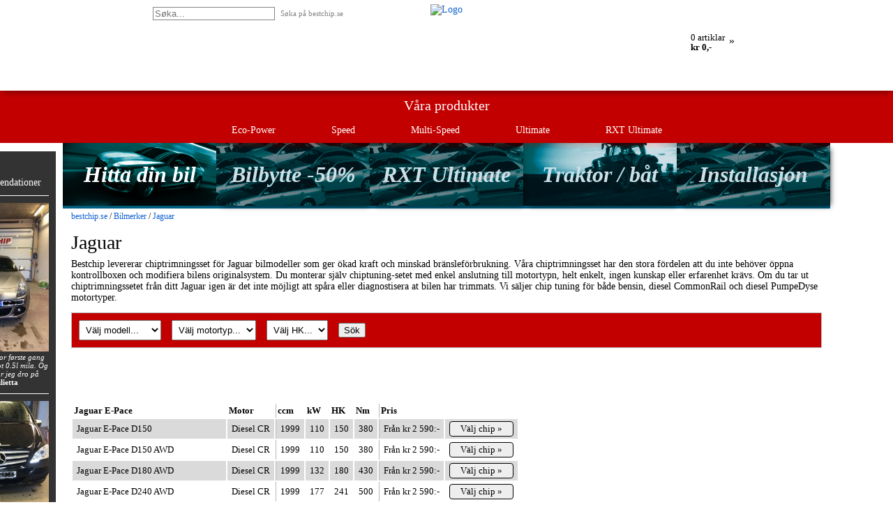

--- FILE ---
content_type: text/html; charset=utf-8
request_url: https://www.bestchip.se/bilar/jaguar
body_size: 9746
content:
<!DOCTYPE HTML>
<html>
<head>
	<META http-equiv="X-UA-Compatible" content="IE=9"/>
	<META http-equiv="Content-Type" content="text/html; charset=utf-8"/>	<meta name="viewport" content="width=device-width, initial-scale=1, maximum-scale=1, minimum-scale=1"/>
	<meta name="generator" content="Makeweb 4.1, www.dots.no"/>
<script type="text/javascript">var WWW_REL_PATH="/";var WWW_CUSTOMERSPECIFIC_PATH="/web/customer_specific/275/";</script>
	<link rel="stylesheet" type="text/css" href="/web/generate/layout.css">
	<link rel="stylesheet" type="text/css" href="https://www.bestchip.se/web/graphics/designs/01392/stylesheet.css?1761745258">
<script type="text/javascript" src="/web/javascript/jquery-3.min.js"></script>
<script type="text/javascript" src="/web/javascript/jquery-3.mw.js?1761745258"></script>
<link rel="image_src" href="https://www.bestchip.se/web/graphics/designs/01392/files/logo.png">
<script async type="text/javascript" src="/web/customer_specific/275/scripts.js?1"></script>
<!-- Google Tag Manager -->
<script>(function(w,d,s,l,i){w[l]=w[l]||[];w[l].push({'gtm.start':
new Date().getTime(),event:'gtm.js'});var f=d.getElementsByTagName(s)[0],
j=d.createElement(s),dl=l!='dataLayer'?'&l='+l:'';j.async=true;j.src=
'https://www.googletagmanager.com/gtm.js?id='+i+dl;f.parentNode.insertBefore(j,f);
})(window,document,'script','dataLayer','GTM-NVHB3N7');</script>
<!-- End Google Tag Manager -->
<!-- Facebook Pixel Code -->
<script>
  !function(f,b,e,v,n,t,s)
  {if(f.fbq)return;n=f.fbq=function(){n.callMethod?
  n.callMethod.apply(n,arguments):n.queue.push(arguments)};
  if(!f._fbq)f._fbq=n;n.push=n;n.loaded=!0;n.version='2.0';
  n.queue=[];t=b.createElement(e);t.async=!0;
  t.src=v;s=b.getElementsByTagName(e)[0];
  s.parentNode.insertBefore(t,s)}(window, document,'script',
  'https://connect.facebook.net/en_US/fbevents.js');
  fbq('init', '3319401498188897');
  fbq('track', 'PageView');
</script>

<!-- End Facebook Pixel Code -->
	<title>Jaguar - Bestchip - BÄST på både PRIS og HK?</title>
	<META NAME="description" content="Sveriges bästa Chiptuning för Jaguar. Alltid i lager!">
</head><body class="menu_26 parent_11" style="text-align: center;"><!-- Google Tag Manager (noscript) -->
<noscript><iframe src="https://www.googletagmanager.com/ns.html?id=GTM-NVHB3N7"
height="0" width="0" style="display:none;visibility:hidden"></iframe></noscript>
<!-- End Google Tag Manager (noscript) --><noscript><img height="1" width="1" alt="" style="display:none"
  src="https://www.facebook.com/tr?id=3319401498188897&ev=PageView&noscript=1"
/></noscript><!-- Load Facebook SDK for JavaScript -->
      <div id="fb-root"></div>
      <script>
        window.fbAsyncInit = function() {
          FB.init({
            xfbml            : true,
            version          : 'v9.0'
          });
        };

setTimeout(function() {
        (function(d, s, id) {
        var js, fjs = d.getElementsByTagName(s)[0];
        if (d.getElementById(id)) return;
        js = d.createElement(s); js.id = id;
        js.src = 'https://connect.facebook.net/en_US/sdk/xfbml.customerchat.js';
        fjs.parentNode.insertBefore(js, fjs);
      }(document, 'script', 'facebook-jssdk'));
}, 5000);
</script>

      <!-- Your Chat Plugin code -->
      <div class="fb-customerchat"
        attribution=setup_tool
        page_id="105132667611879"
logged_in_greeting="Hej! Vad kan vi hjälpa till med? Kom ihåg att ange regnr eller beställingsnr!"
logged_out_greeting="Hej! Vad kan vi hjälpa till med? Kom ihåg att ange regnr eller beställingsnr!"
greeting_dialog_display="show"
greeting_dialog_delay="30"
>
      </div>
<div ><div class="topoverlay"><div class="toplogo"><div class="promobuttons"><div class="promobutton"><a class="button" href="/bilbytte-rabatt">Få 50% rabatt till din nästa bil</a></div>
<div class="promobutton"><a class="button" href="/bilbytte-rabatt">Har du redan en chip?</a></div></div><div class="inlinebox searcharea" style="text-align:left;"><form name="searchForm" method="get" action="/index.php">
<input type=hidden name="search" value="1">
<input type=hidden name="menuid" value="-1">
<table class="search">
<tr>
	<td class="text">
		<input type=text name="SearchText" value="" placeholder="Søka...">
	</td><td class="submit">
		<button type="submit">Søka på bestchip.se</button>
	</td>
</tr>
</table>
</form></div><div class="inlinebox logoarea"><a href="/"><img src="/web/graphics/resize/x120/designs/01392/files/logo2015.png" alt="Logo" width="221" height="120"></a></div><div class="inlinebox topmenuarea"><div class="menu horz"><div class="menu_level2"><a href="/my-order">Min beställning</a></div><div class="menu_level2"><a href="/retur">Retur</a></div><div class="menu_level2"><a href="/kontakta-oss">Kontakta oss</a></div><div class="menu_level2"><a href="/villkor">Villkor</a></div></div><br><br>
	<form method="post" action="/handlekurv?checkout=1&noarticles=1&lastWebShopURL=%2Fbilar%2Fjaguar">
		<button class="container" type="submit">
			<div class="shopping_cart">
				<div class="itemsprice">
				<div class="items"><div class="items_amount">0</div> artiklar</div>
				<div class="price" style="margin-top: -2px;"><div class="price_amount">kr 0,-</div></div>
				</div><div class="arrow">&raquo;</div>
			</div>
		</button>
	</form>
</div></div><div class="topmenu" style="text-align:center;"><div class="menu_wrap"><div class="menu_trigger">Våra produkter</div><div class="menu horz"><div class="menu_level1"><a href="/produkter/eco" class="popuplink">Eco-Power</a></div><div class="menu_level1"><a href="/produkter/speed" class="popuplink">Speed</a></div><div class="menu_level1"><a href="/produkter/multi-speed" class="popuplink">Multi-Speed</a></div><div class="menu_level1"><a href="/?menuid=305" class="popuplink">Ultimate</a></div><div class="menu_level1"><a href="/produkter/rxt-ultimate" class="popuplink">RXT Ultimate</a></div></div></div></div></div><div style="text-align:center;"><div class="mainwrap"><!--<div class="rightbanner"><img src="/web/graphics/resize/250x/designs/01392/files/julerabatt.png" alt=""></div>--><div class="leftbar"><div class="fb-share-button" data-href="http://www.bestchip.se/bilar/jaguar" data-type="button"></div>
<br><br>Kundrekommendationer<div class="article"><img src="/images.php/160x/683/1+%282%29.jpg" alt="1 (2).jpg"><br><span class="article_ingress_list">&rdquo;Kjempefornøyd.&nbsp;For første gang at jeg kjørte ned mot 0.5l mila. Og bilen mista festet når jeg dro på fra 1.gir&ldquo;</span><H2 class="article_head_list" style="display: inline-block;"> &ndash; Alfa Gulietta</H2></div><div class="article"><img src="/images.php/160x/673/1.jpg" alt="1.jpg"><br><span class="article_ingress_list">&rdquo;Kom hem med 265 Hk, Kom med 224, Sparar ôver 10% drivmedel!.&ldquo;</span><H2 class="article_head_list" style="display: inline-block;"> &ndash; Mercedes Viano</H2></div><div class="article"><img src="/images.php/160x/674/2016-04-14+11.31.21.jpg" alt="2016-04-14 11.31.21.jpg"><br><span class="article_ingress_list">&rdquo;Kom med 116 Hk. körde hem med 153 og i tillegg 30% mere NM helt fra kjelleren.&nbsp;&ldquo;</span><H2 class="article_head_list" style="display: inline-block;"> &ndash; Toyota Previa</H2></div><div class="article"><img src="/images.php/160x/545/2015-11-04+08.20.24.jpg" alt="2015-11-04 08.20.24.jpg"><br><span class="article_ingress_list">&rdquo;Hei. Ny pers i lavt forbruk Krs-Oslo,uten en gang å prøve. Ned fra 0,54 til 0,50 pr mil. Langt mere komfortabel kjøring med mindre giring og godt bunndrag. Ikke minst deilig å kjenne at det sparker litt ekstra når man drar på. Takk for bra jobb!&ldquo;</span><H2 class="article_head_list" style="display: inline-block;"> &ndash; Berlingo Hdi</H2></div><div class="article"><img src="/images.php/160x/544/2015-04-21+17.08.48.jpg" alt="2015-04-21 17.08.48.jpg"><br><span class="article_ingress_list">&rdquo;&ldquo;</span><H2 class="article_head_list" style="display: inline-block;"> &ndash; Subaru Impreza</H2></div><div class="article"><img src="/images.php/160x/541/DSC00067.JPG" alt="DSC00067.JPG"><br><span class="article_ingress_list">&rdquo;Bra! Bilen ble som om den er originalkjöpt med en større motor. I tillegg bruker den mindre drivmedel på lugn körning.&nbsp;&ldquo;</span><H2 class="article_head_list" style="display: inline-block;"> &ndash; Mercedes 220 CDi</H2></div><div class="article"><img src="/images.php/160x/531/DSC00007.JPG" alt="DSC00007.JPG"><br><span class="article_ingress_list">&rdquo;Dette funka bra!&ldquo;</span><H2 class="article_head_list" style="display: inline-block;"> &ndash; </H2></div><div class="article"><img src="/images.php/160x/528/b%C3%A5tg.png" alt="b&aring;tg.png"><br><span class="article_ingress_list">&rdquo;Resultater på min båt er økning av toppfart fra 35,5kn til 38,9kn og i marchfart på 32,5kn er dieselforbruk uten chip 60liter/time og med chip 52 l/h&ldquo;</span><H2 class="article_head_list" style="display: inline-block;"> &ndash; Volvo D6 370</H2></div><div class="article"><img src="/images.php/160x/527/P6190095.JPG" alt="P6190095.JPG"><br><span class="article_ingress_list">&rdquo;Kom med en A4, gikk igjen med noe som minnet mer om en S4. Nå blir det lang tur til Tyskland :)&ldquo;</span><H2 class="article_head_list" style="display: inline-block;"> &ndash; Audi A4 2010 143 HK</H2></div><div class="article"><img src="/images.php/160x/497/PA290001.JPG" alt="PA290001.JPG"><br><span class="article_ingress_list">&rdquo;Kjøpte chipen for å spare drivstoff, noe som funket meget bra. Den ekstra effekten var bare et pluss. Mvh Jan.&ldquo;</span><H2 class="article_head_list" style="display: inline-block;"> &ndash; Mercedes Jan</H2></div></div></div><div class="mainarea"><div class="top-section"><div class="brandwrap"><div class="brandmenu"><script type="text/javascript">
function CreateField(typ, nam, val, check, sel) {
	var inp = document.createElement("INPUT");
	inp.type = typ;
	inp.name = nam;
	inp.value = val;
	if (typ == "checkbox") inp.checked = check;
	if (typ == "radio") inp.selected = sel;
	return inp;
}
</script><div class="mainbrand active" style="background-image:url(/images.php/original/540/bil.jpg);"><a href="/bilar" style="z-index: 5;">Hitta din bil</a><form method="get" action="/" name="chooseForm" id="chooseForm" ><select name="menuid"  id="choosecar" onchange="if ($(this).val() == '') return false;$(this).closest('FORM')[0].submit();" onclick="return false;"><option value="" selected>(Velg hitta din bil)</option><option value="69">Abarth</option><option value="267">Acura</option><option value="63">Alfa Romeo</option><option value="55">Alpina</option><option value="302">Aston Mart</option><option value="12">Audi</option><option value="295">BAIC</option><option value="259">Baojun</option><option value="261">Beijing</option><option value="236">Bentley</option><option value="294">Bestune</option><option value="13">BMW</option><option value="258">Borgward</option><option value="220">Buick</option><option value="247">BYD</option><option value="14">Cadillac</option><option value="253">Changan</option><option value="273">Chery</option><option value="15">Chevrolet</option><option value="17">Chrysler</option><option value="16">Citroen</option><option value="292">Cupra</option><option value="18">Dacia</option><option value="293">DFSK</option><option value="19">Dodge</option><option value="284">Dongfeng</option><option value="296">DS Automob</option><option value="291">Ferrari</option><option value="20">Fiat</option><option value="21">Ford</option><option value="260">Geely</option><option value="281">Genesis</option><option value="90">GWM</option><option value="251">Haval</option><option value="91">Hino</option><option value="92">Holden</option><option value="22">Honda</option><option value="288">HongQi</option><option value="266">Huasong</option><option value="23">Hyundai</option><option value="303">Ineos</option><option value="71">Infiniti</option><option value="24">Isuzu</option><option value="25">Iveco</option><option value="26">Jaguar</option><option value="27">Jeep</option><option value="286">JiangLing</option><option value="29">Kia</option><option value="93">KTM</option><option value="287">Lamborghin</option><option value="30">Lancia</option><option value="219">Land Rover</option><option value="249">Landwind</option><option value="233">LDV</option><option value="32">Lexus</option><option value="263">Lincoln</option><option value="257">Luxgen</option><option value="72">Mahindra</option><option value="298">MAN</option><option value="94">Maruti</option><option value="234">Maserati</option><option value="283">Maybach</option><option value="33">Mazda</option><option value="255">McLaren</option><option value="34">Mercedes</option><option value="56">MG</option><option value="35">Mini</option><option value="36">Mitsubishi</option><option value="37">Nissan</option><option value="38">Opel</option><option value="39">Peugeot</option><option value="73">Porsche</option><option value="252">QOROS</option><option value="40">Renault</option><option value="264">Roewe</option><option value="262">RollsRoyce</option><option value="41">Rover</option><option value="43">Seat</option><option value="44">Skoda</option><option value="45">Smart</option><option value="46">SsangYong</option><option value="47">Subaru</option><option value="48">Suzuki</option><option value="42">Saab</option><option value="74">Tata</option><option value="49">Toyota</option><option value="248">Troller</option><option value="256">Trumpchi</option><option value="50">Volkswagen</option><option value="51">Volvo</option><option value="269">Wey</option><option value="272">Zhong Tai</option><option value="282">Zhonghua</option><option value="297">Zotye</option><option value="218">Φ Tillbehör</option></select></form></div><div class="mainbrand" style="background-image:url(/images.php/original/547/bil.jpg);"><a href="/bilbytte-rabatt" style="z-index: 4;">Bilbytte -50%</a></div><div class="mainbrand" style="background-image:url(/images.php/original/547/bil.jpg);"><a href="/produkter/rxt-ultimate" style="z-index: 3;">RXT Ultimate</a></div><div class="mainbrand" style="background-image:url(/images.php/original/537/bil.jpg);"><a href="/traktor" style="z-index: 2;">Traktor / båt</a><form method="get" action="/" name="chooseForm" id="chooseForm" ><select name="menuid"  id="choosecar" onchange="if ($(this).val() == '') return false;$(this).closest('FORM')[0].submit();" onclick="return false;"><option value="" selected>(Velg traktor / båt)</option><option value="---">---- Traktorer ----</option><option value="165">CASE</option><option value="166">Challenger</option><option value="167">Claas</option><option value="168">Deutz</option><option value="169">Fendt</option><option value="170">JCB</option><option value="171">John Deere</option><option value="172">Kubota</option><option value="173">Lamborghini</option><option value="174">Landini</option><option value="175">Lindner</option><option value="216">Massey Ferguson</option><option value="215">Mc Cormick</option><option value="217">New Holland</option><option value="179">Same</option><option value="180">Steyr</option><option value="181">Valtra</option><option value="-">---- Båtar ----</option><option value="214">Hyundai SeasAll</option><option value="160">Mercruiser</option><option value="161">Volvo Penta</option><option value="164">VW Marine</option><option value="299">Yanmar Marine</option></select></form></div><div class="mainbrand" style="background-image:url(/images.php/original/547/bil.jpg);"><a href="/installasjon" style="z-index: 1;">Installasjon</a></div></div><div class="brands_trigger"></div><ul class="brands popup"><li><a href="/bilar/abarth">Abarth</a></li><li><a href="/bilar/acura">Acura</a></li><li><a href="/bilar/alfa-romeo">Alfa Romeo</a></li><li><a href="/bilar/alpina">Alpina</a></li><li><a href="/bilar/aston-mart">Aston Mart</a></li><li><a href="/bilar/audi">Audi</a></li><li><a href="/bilar/baic">BAIC</a></li><li><a href="/bilar/baojun">Baojun</a></li><li><a href="/bilar/beijing">Beijing</a></li><li><a href="/bilar/bentley">Bentley</a></li><li><a href="/bilar/bestune">Bestune</a></li><li><a href="/bilar/bmw">BMW</a></li><li><a href="/bilar/borgward">Borgward</a></li><li><a href="/bilar/buick">Buick</a></li><li><a href="/bilar/byd">BYD</a></li><li><a href="/bilar/cadillac">Cadillac</a></li><li><a href="/bilar/changan">Changan</a></li><li><a href="/bilar/chery">Chery</a></li><li><a href="/bilar/chevrolet">Chevrolet</a></li><li><a href="/bilar/chrysler">Chrysler</a></li><li><a href="/bilar/citroen">Citroen</a></li><li><a href="/bilar/cupra">Cupra</a></li><li><a href="/bilar/dacia">Dacia</a></li><li><a href="/bilar/dfsk">DFSK</a></li><li><a href="/bilar/dodge">Dodge</a></li><li><a href="/bilar/dongfeng">Dongfeng</a></li><li><a href="/bilar/ds-automob">DS Automob</a></li><li><a href="/bilar/ferrari">Ferrari</a></li><li><a href="/bilar/fiat">Fiat</a></li><li><a href="/bilar/ford">Ford</a></li><li><a href="/bilar/geely">Geely</a></li><li><a href="/bilar/genesis">Genesis</a></li><li><a href="/bilar/gwm">GWM</a></li><li><a href="/bilar/haval">Haval</a></li><li><a href="/bilar/hino">Hino</a></li><li><a href="/bilar/holden">Holden</a></li><li><a href="/bilar/honda">Honda</a></li><li><a href="/bilar/hongqi">HongQi</a></li><li><a href="/bilar/huasong">Huasong</a></li><li><a href="/bilar/hyundai">Hyundai</a></li><li><a href="/bilar/ineos">Ineos</a></li><li><a href="/bilar/infiniti">Infiniti</a></li><li><a href="/bilar/isuzu">Isuzu</a></li><li><a href="/bilar/iveco">Iveco</a></li><li><a href="/bilar/jaguar">Jaguar</a></li><li><a href="/bilar/jeep">Jeep</a></li><li><a href="/bilar/jiangling">JiangLing</a></li><li><a href="/bilar/kia">Kia</a></li><li><a href="/bilar/ktm">KTM</a></li><li><a href="/bilar/lamborghin">Lamborghin</a></li><li><a href="/bilar/lancia">Lancia</a></li><li><a href="/bilar/land-rover">Land Rover</a></li><li><a href="/bilar/landwind">Landwind</a></li><li><a href="/bilar/ldv">LDV</a></li><li><a href="/bilar/lexus">Lexus</a></li><li><a href="/bilar/lincoln">Lincoln</a></li><li><a href="/bilar/luxgen">Luxgen</a></li><li><a href="/bilar/mahindra">Mahindra</a></li><li><a href="/bilar/man">MAN</a></li><li><a href="/bilar/maruti">Maruti</a></li><li><a href="/bilar/maserati">Maserati</a></li><li><a href="/bilar/maybach">Maybach</a></li><li><a href="/bilar/mazda">Mazda</a></li><li><a href="/bilar/mclaren">McLaren</a></li><li><a href="/bilar/mercedes">Mercedes</a></li><li><a href="/bilar/mg">MG</a></li><li><a href="/bilar/mini">Mini</a></li><li><a href="/bilar/mitsubishi">Mitsubishi</a></li><li><a href="/bilar/nissan">Nissan</a></li><li><a href="/bilar/opel">Opel</a></li><li><a href="/bilar/peugeot">Peugeot</a></li><li><a href="/bilar/porsche">Porsche</a></li><li><a href="/bilar/qoros">QOROS</a></li><li><a href="/bilar/renault">Renault</a></li><li><a href="/bilar/roewe">Roewe</a></li><li><a href="/bilar/rollsroyce">RollsRoyce</a></li><li><a href="/bilar/rover">Rover</a></li><li><a href="/bilar/seat">Seat</a></li><li><a href="/bilar/skoda">Skoda</a></li><li><a href="/bilar/smart">Smart</a></li><li><a href="/bilar/ssangyong">SsangYong</a></li><li><a href="/bilar/subaru">Subaru</a></li><li><a href="/bilar/suzuki">Suzuki</a></li><li><a href="/bilar/saab">Saab</a></li><li><a href="/bilar/tata">Tata</a></li><li><a href="/bilar/toyota">Toyota</a></li><li><a href="/bilar/troller">Troller</a></li><li><a href="/bilar/trumpchi">Trumpchi</a></li><li><a href="/bilar/volkswagen">Volkswagen</a></li><li><a href="/bilar/volvo">Volvo</a></li><li><a href="/bilar/wey">Wey</a></li><li><a href="/bilar/zhong-tai">Zhong Tai</a></li><li><a href="/bilar/zhonghua">Zhonghua</a></li><li><a href="/bilar/zotye">Zotye</a></li><li><a href="/bilar/tillbeh-r">Φ Tillbehör</a></li></ul></div></div>
<div class="webshop_path"><a href="/">bestchip.se</a> / <a href="/bilar">Bilmerker</a> / <a href="/bilar/jaguar">Jaguar</a></div><div class="article webshop">
<table class="webshop_list"><h1 class="article_head">Jaguar</h1><div class="article_ingress_list"><p>Bestchip levererar chiptrimningsset för Jaguar bilmodeller som ger ökad kraft och minskad bränsleförbrukning. Våra chiptrimningsset har den stora fördelen att du inte behöver öppna kontrollboxen och modifiera bilens originalsystem. Du monterar själv chiptuning-setet med enkel anslutning till motortypn, helt enkelt, ingen kunskap eller erfarenhet krävs. Om du tar ut chiptrimningssetet från ditt Jaguar igen är det inte möjligt att spåra eller diagnostisera at bilen har trimmats. Vi säljer chip tuning för både bensin, diesel CommonRail och diesel PumpeDyse motortyper.<br></p>
</div><div class="filters"><form method="GET" action="" name="filterForm" id="filterForm" ><input type="hidden" name="menuid" value="26" ><select name="model" id="model"><option value="" selected>Välj modell...</option><option value="Jaguar E-Pace">Jaguar E-Pace</option><option value="Jaguar F-Pace">Jaguar F-Pace</option><option value="Jaguar F-Type">Jaguar F-Type</option><option value="Jaguar X-Type">Jaguar X-Type</option><option value="Jaguar XE">Jaguar XE</option><option value="Jaguar XF">Jaguar XF</option><option value="Jaguar XJ">Jaguar XJ</option><option value="Jaguar XK">Jaguar XK</option></select><select name="engine" id="engine"><option value="" selected>Välj motortyp...</option><option value="Diesel">Diesel</option><option value="Bensin">Bensin</option></select><select name="hk" id="hk"><option value="" selected>Välj HK...</option><option value="131">131 HK</option><option value="146">146 HK</option><option value="150">150 HK</option><option value="155">155 HK</option><option value="163">163 HK</option><option value="180">180 HK</option><option value="190">190 HK</option><option value="200">200 HK</option><option value="204">204 HK</option><option value="207">207 HK</option><option value="211">211 HK</option><option value="238">238 HK</option><option value="241">241 HK</option><option value="249">249 HK</option><option value="250">250 HK</option><option value="275">275 HK</option><option value="298">298 HK</option><option value="301">301 HK</option><option value="340">340 HK</option><option value="381">381 HK</option><option value="385">385 HK</option><option value="400">400 HK</option><option value="404">404 HK</option><option value="416">416 HK</option><option value="495">495 HK</option><option value="510">510 HK</option><option value="530">530 HK</option><option value="551">551 HK</option><option value="575">575 HK</option><option value="600">600 HK</option></select><input type="submit" name="" value="Sök" class="submit_button" ></form></div><tr><td colspan="10" style="height:50px; position:relative; width: 100%;"><div class="bubble fadein over"><div class="diamond"></div>Välj din bil från listan. Priset inkluderar redan moms och tull, inga överraskningar!</div></td></tr><tr><th class="pname">Jaguar E-Pace</th><th class="engine">Motor</th><th class="leftborder ccm">ccm</th><th class="kw">kW</th><th class="hk">HK</th><th class="nm">Nm</th><th class="leftborder price">Pris</th><th></th></tr><tr class="centerrow stripes"><td class="pname">Jaguar E-Pace D150</td><td class="engine">Diesel CR</td><td class="leftborder ccm">1999</td><td class="kw">110</td><td class="hk">150</td><td class="nm">380</td><td class="leftborder price">Från kr 2 590:-</td><td class="buy"><a class="buybutton button" href="/bilar/jaguar/jaguar-e-pace-d150-150hk">Välj chip &raquo;</a></td></tr><tr class="centerrow"><td class="pname">Jaguar E-Pace D150 AWD</td><td class="engine">Diesel CR</td><td class="leftborder ccm">1999</td><td class="kw">110</td><td class="hk">150</td><td class="nm">380</td><td class="leftborder price">Från kr 2 590:-</td><td class="buy"><a class="buybutton button" href="/bilar/jaguar/jaguar-e-pace-d150-awd-150hk">Välj chip &raquo;</a></td></tr><tr class="centerrow stripes"><td class="pname">Jaguar E-Pace D180 AWD</td><td class="engine">Diesel CR</td><td class="leftborder ccm">1999</td><td class="kw">132</td><td class="hk">180</td><td class="nm">430</td><td class="leftborder price">Från kr 2 590:-</td><td class="buy"><a class="buybutton button" href="/bilar/jaguar/jaguar-e-pace-d180-awd-180hk">Välj chip &raquo;</a></td></tr><tr class="centerrow"><td class="pname">Jaguar E-Pace D240 AWD</td><td class="engine">Diesel CR</td><td class="leftborder ccm">1999</td><td class="kw">177</td><td class="hk">241</td><td class="nm">500</td><td class="leftborder price">Från kr 2 590:-</td><td class="buy"><a class="buybutton button" href="/bilar/jaguar/jaguar-e-pace-d240-awd-241hk">Välj chip &raquo;</a></td></tr><tr class="centerrow stripes"><td class="pname">Jaguar E-Pace P200 AWD</td><td class="engine">Bensin</td><td class="leftborder ccm">1997</td><td class="kw">147</td><td class="hk">200</td><td class="nm">340</td><td class="leftborder price">Från kr 2 590:-</td><td class="buy"><a class="buybutton button" href="/bilar/jaguar/jaguar-e-pace-p200-awd-200hk">Välj chip &raquo;</a></td></tr><tr class="centerrow"><td class="pname">Jaguar E-Pace P250 AWD</td><td class="engine">Bensin</td><td class="leftborder ccm">1997</td><td class="kw">183</td><td class="hk">249</td><td class="nm">365</td><td class="leftborder price">Från kr 2 590:-</td><td class="buy"><a class="buybutton button" href="/bilar/jaguar/jaguar-e-pace-p250-awd-249hk">Välj chip &raquo;</a></td></tr><tr class="centerrow stripes"><td class="pname">Jaguar E-Pace P300 AWD</td><td class="engine">Bensin</td><td class="leftborder ccm">1997</td><td class="kw">221</td><td class="hk">301</td><td class="nm">400</td><td class="leftborder price">Från kr 2 590:-</td><td class="buy"><a class="buybutton button" href="/bilar/jaguar/jaguar-e-pace-p300-awd-301hk">Välj chip &raquo;</a></td></tr><tr><th class="pname">Jaguar F-Pace</th></tr><tr class="centerrow"><td class="pname">Jaguar F-Pace 2.0T</td><td class="engine">Diesel CR</td><td class="leftborder ccm">1999</td><td class="kw">177</td><td class="hk">241</td><td class="nm">340</td><td class="leftborder price">Från kr 2 590:-</td><td class="buy"><a class="buybutton button" href="/bilar/jaguar/jaguar-f-pace-2-0t-241hk">Välj chip &raquo;</a></td></tr><tr class="centerrow stripes"><td class="pname">Jaguar F-Pace 20d</td><td class="engine">Diesel CR</td><td class="leftborder ccm">1999</td><td class="kw">132</td><td class="hk">180</td><td class="nm">430</td><td class="leftborder price">Från kr 2 590:-</td><td class="buy"><a class="buybutton button" href="/bilar/jaguar/jaguar-f-pace-20d-180hk">Välj chip &raquo;</a></td></tr><tr class="centerrow"><td class="pname">Jaguar F-Pace 20d AWD</td><td class="engine">Diesel CR</td><td class="leftborder ccm">1999</td><td class="kw">132</td><td class="hk">180</td><td class="nm">430</td><td class="leftborder price">Från kr 2 590:-</td><td class="buy"><a class="buybutton button" href="/bilar/jaguar/jaguar-f-pace-20d-awd-180hk">Välj chip &raquo;</a></td></tr><tr class="centerrow stripes"><td class="pname">Jaguar F-Pace 25d AWD</td><td class="engine">Diesel CR</td><td class="leftborder ccm">1999</td><td class="kw">177</td><td class="hk">241</td><td class="nm">500</td><td class="leftborder price">Från kr 2 590:-</td><td class="buy"><a class="buybutton button" href="/bilar/jaguar/jaguar-f-pace-25d-awd-241hk">Välj chip &raquo;</a></td></tr><tr class="centerrow"><td class="pname">Jaguar F-Pace 25t AWD</td><td class="engine">Bensin</td><td class="leftborder ccm">1997</td><td class="kw">184</td><td class="hk">250</td><td class="nm">365</td><td class="leftborder price">Från kr 2 590:-</td><td class="buy"><a class="buybutton button" href="/bilar/jaguar/jaguar-f-pace-25t-awd-250hk">Välj chip &raquo;</a></td></tr><tr class="centerrow stripes"><td class="pname">Jaguar F-Pace 30d</td><td class="engine">Diesel CR</td><td class="leftborder ccm">2993</td><td class="kw">221</td><td class="hk">301</td><td class="nm">700</td><td class="leftborder price">Från kr 2 590:-</td><td class="buy"><a class="buybutton button" href="/bilar/jaguar/jaguar-f-pace-30d-301hk">Välj chip &raquo;</a></td></tr><tr class="centerrow"><td class="pname">Jaguar F-Pace 30t AWD</td><td class="engine">Bensin</td><td class="leftborder ccm">1997</td><td class="kw">221</td><td class="hk">301</td><td class="nm">400</td><td class="leftborder price">Från kr 2 590:-</td><td class="buy"><a class="buybutton button" href="/bilar/jaguar/jaguar-f-pace-30t-awd-301hk">Välj chip &raquo;</a></td></tr><tr class="centerrow stripes"><td class="pname">Jaguar F-Pace 35t AWD</td><td class="engine">Bensin</td><td class="leftborder ccm">2995</td><td class="kw">250</td><td class="hk">340</td><td class="nm">450</td><td class="leftborder price">Från kr 2 590:-</td><td class="buy"><a class="buybutton button" href="/bilar/jaguar/jaguar-f-pace-35t-awd-340hk">Välj chip &raquo;</a></td></tr><tr class="centerrow"><td class="pname">Jaguar F-Pace D165 AWD</td><td class="engine">Diesel CR</td><td class="leftborder ccm">1997</td><td class="kw">120</td><td class="hk">163</td><td class="nm">380</td><td class="leftborder price">kr 2 590:-</td><td class="buy"><a class="buybutton button" href="/bilar/jaguar/jaguar-f-pace-d165-awd-163hk">Välj chip &raquo;</a></td></tr><tr class="centerrow stripes"><td class="pname">Jaguar F-Pace D200 AWD</td><td class="engine">Diesel CR</td><td class="leftborder ccm">1997</td><td class="kw">150</td><td class="hk">204</td><td class="nm">430</td><td class="leftborder price">kr 2 590:-</td><td class="buy"><a class="buybutton button" href="/bilar/jaguar/jaguar-f-pace-d200-awd-204hk">Välj chip &raquo;</a></td></tr><tr class="centerrow"><td class="pname">Jaguar F-Pace D300 AWD</td><td class="engine">Diesel CR</td><td class="leftborder ccm">2996</td><td class="kw">221</td><td class="hk">301</td><td class="nm">650</td><td class="leftborder price">kr 2 590:-</td><td class="buy"><a class="buybutton button" href="/bilar/jaguar/jaguar-f-pace-d300-awd-301hk">Välj chip &raquo;</a></td></tr><tr class="centerrow stripes"><td class="pname">Jaguar F-Pace P400 AWD</td><td class="engine">Bensin</td><td class="leftborder ccm">2995</td><td class="kw">294</td><td class="hk">400</td><td class="nm">550</td><td class="leftborder price">Från kr 2 590:-</td><td class="buy"><a class="buybutton button" href="/bilar/jaguar/jaguar-f-pace-p400-awd-400hk">Välj chip &raquo;</a></td></tr><tr class="centerrow"><td class="pname">Jaguar F-Pace P400e AWD</td><td class="engine">Bensin</td><td class="leftborder ccm">1997</td><td class="kw">297</td><td class="hk">404</td><td class="nm">640</td><td class="leftborder price">Från kr 2 590:-</td><td class="buy"><a class="buybutton button" href="/bilar/jaguar/jaguar-f-pace-p400e-awd-404hk">Välj chip &raquo;</a></td></tr><tr><td colspan="8" class="promo"><span><img src="/images.php/original/993/yes.png" alt="yes" width="44" height="44">Best på pris</span><span><img src="/images.php/original/993/yes.png" alt="yes" width="44" height="44">Bäst på effekt</span><span><img src="/images.php/original/993/yes.png" alt="yes" width="44" height="44">30 dagars öppet köp</span></td></tr><tr><th class="pname"></th><th class="engine">Motor</th><th class="leftborder ccm">ccm</th><th class="kw">kW</th><th class="hk">HK</th><th class="nm">Nm</th><th class="leftborder price">Pris</th><th></th></tr><tr class="centerrow stripes"><td class="pname">Jaguar F-Pace P550 AWD</td><td class="engine">Bensin</td><td class="leftborder ccm">5000</td><td class="kw">405</td><td class="hk">551</td><td class="nm">700</td><td class="leftborder price">Från kr 2 590:-</td><td class="buy"><a class="buybutton button" href="/bilar/jaguar/jaguar-f-pace-p550-awd-551hk">Välj chip &raquo;</a></td></tr><tr class="centerrow"><td class="pname">Jaguar F-Pace S AWD</td><td class="engine">Bensin</td><td class="leftborder ccm">2995</td><td class="kw">280</td><td class="hk">381</td><td class="nm">450</td><td class="leftborder price">Från kr 2 590:-</td><td class="buy"><a class="buybutton button" href="/bilar/jaguar/jaguar-f-pace-s-awd-381hk">Välj chip &raquo;</a></td></tr><tr class="centerrow stripes"><td class="pname">Jaguar F-Pace SVR</td><td class="engine">Bensin</td><td class="leftborder ccm">5000</td><td class="kw">405</td><td class="hk">551</td><td class="nm">680</td><td class="leftborder price">Från kr 2 590:-</td><td class="buy"><a class="buybutton button" href="/bilar/jaguar/jaguar-f-pace-svr-551hk">Välj chip &raquo;</a></td></tr><tr><th class="pname">Jaguar F-Type</th></tr><tr class="centerrow"><td class="pname">Jaguar F-Type 3.0 K</td><td class="engine">Bensin</td><td class="leftborder ccm">2995</td><td class="kw">250</td><td class="hk">340</td><td class="nm">450</td><td class="leftborder price">Från kr 2 590:-</td><td class="buy"><a class="buybutton button" href="/bilar/jaguar/jaguar-f-type-3-0-k-340hk">Välj chip &raquo;</a></td></tr><tr class="centerrow stripes"><td class="pname">Jaguar F-Type 400 Sport 3.0K</td><td class="engine">Bensin</td><td class="leftborder ccm">2995</td><td class="kw">294</td><td class="hk">400</td><td class="nm">450</td><td class="leftborder price">Från kr 2 590:-</td><td class="buy"><a class="buybutton button" href="/bilar/jaguar/jaguar-f-type-400-sport-3-0k-400hk">Välj chip &raquo;</a></td></tr><tr class="centerrow"><td class="pname">Jaguar F-Type Coupé 2.0</td><td class="engine">Bensin</td><td class="leftborder ccm">1997</td><td class="kw">221</td><td class="hk">301</td><td class="nm">400</td><td class="leftborder price">Från kr 2 590:-</td><td class="buy"><a class="buybutton button" href="/bilar/jaguar/jaguar-f-type-coup-2-0-301hk">Välj chip &raquo;</a></td></tr><tr class="centerrow stripes"><td class="pname">Jaguar F-Type R (AWD)</td><td class="engine">Bensin</td><td class="leftborder ccm">5000</td><td class="kw">405</td><td class="hk">551</td><td class="nm">680</td><td class="leftborder price">Från kr 2 590:-</td><td class="buy"><a class="buybutton button" href="/bilar/jaguar/jaguar-f-type-r-awd-551hk">Välj chip &raquo;</a></td></tr><tr class="centerrow"><td class="pname">Jaguar F-Type S 3.0 K</td><td class="engine">Bensin</td><td class="leftborder ccm">2995</td><td class="kw">280</td><td class="hk">381</td><td class="nm">450</td><td class="leftborder price">Från kr 2 590:-</td><td class="buy"><a class="buybutton button" href="/bilar/jaguar/jaguar-f-type-s-3-0-k-381hk">Välj chip &raquo;</a></td></tr><tr class="centerrow stripes"><td class="pname">Jaguar F-Type SVR</td><td class="engine">Bensin</td><td class="leftborder ccm">5000</td><td class="kw">423</td><td class="hk">575</td><td class="nm">700</td><td class="leftborder price">Från kr 2 590:-</td><td class="buy"><a class="buybutton button" href="/bilar/jaguar/jaguar-f-type-svr-575hk">Välj chip &raquo;</a></td></tr><tr class="centerrow"><td class="pname">Jaguar F-Type V8 S 5.0</td><td class="engine">Bensin</td><td class="leftborder ccm">5000</td><td class="kw">364</td><td class="hk">495</td><td class="nm">625</td><td class="leftborder price">Från kr 2 590:-</td><td class="buy"><a class="buybutton button" href="/bilar/jaguar/jaguar-f-type-v8-s-5-0-495hk">Välj chip &raquo;</a></td></tr><tr><td colspan="8" class="promo"><span><img src="/images.php/original/993/yes.png" alt="yes" width="44" height="44">Best på pris</span><span><img src="/images.php/original/993/yes.png" alt="yes" width="44" height="44">Bäst på effekt</span><span><img src="/images.php/original/993/yes.png" alt="yes" width="44" height="44">30 dagars öppet köp</span></td></tr><tr><th class="pname">Jaguar X-Type</th><th class="engine">Motor</th><th class="leftborder ccm">ccm</th><th class="kw">kW</th><th class="hk">HK</th><th class="nm">Nm</th><th class="leftborder price">Pris</th><th></th></tr><tr class="centerrow stripes"><td class="pname">Jaguar X-Type 2.0 TD</td><td class="engine">Diesel CR</td><td class="leftborder ccm">1998</td><td class="kw">96</td><td class="hk">131</td><td class="nm">330</td><td class="leftborder price">Från kr 2 590:-</td><td class="buy"><a class="buybutton button" href="/bilar/jaguar/jaguar-x-type-2-0-td-131hk">Välj chip &raquo;</a></td></tr><tr class="centerrow"><td class="pname">Jaguar X-Type 2.2 D</td><td class="engine">Diesel CR</td><td class="leftborder ccm">2198</td><td class="kw">107</td><td class="hk">146</td><td class="nm">360</td><td class="leftborder price">Från kr 2 590:-</td><td class="buy"><a class="buybutton button" href="/bilar/jaguar/jaguar-x-type-2-2-d-146hk">Välj chip &raquo;</a></td></tr><tr class="centerrow stripes"><td class="pname">Jaguar X-Type 2.2 D</td><td class="engine">Diesel CR</td><td class="leftborder ccm">2198</td><td class="kw">114</td><td class="hk">155</td><td class="nm">360</td><td class="leftborder price">Från kr 2 590:-</td><td class="buy"><a class="buybutton button" href="/bilar/jaguar/jaguar-x-type-2-2-d-155hk">Välj chip &raquo;</a></td></tr><tr class="centerrow"><td class="pname">Jaguar X-Type 3.0 K</td><td class="engine">Bensin</td><td class="leftborder ccm">2995</td><td class="kw">250</td><td class="hk">340</td><td class="nm">450</td><td class="leftborder price">Från kr 2 590:-</td><td class="buy"><a class="buybutton button" href="/bilar/jaguar/jaguar-x-type-3-0-k-340hk">Välj chip &raquo;</a></td></tr><tr><th class="pname">Jaguar XE</th></tr><tr class="centerrow stripes"><td class="pname">Jaguar XE 20d</td><td class="engine">Diesel CR</td><td class="leftborder ccm">1999</td><td class="kw">132</td><td class="hk">180</td><td class="nm">430</td><td class="leftborder price">Från kr 2 590:-</td><td class="buy"><a class="buybutton button" href="/bilar/jaguar/jaguar-xe-20d-180hk">Välj chip &raquo;</a></td></tr><tr class="centerrow"><td class="pname">Jaguar XE 20d AWD</td><td class="engine">Diesel CR</td><td class="leftborder ccm">1999</td><td class="kw">132</td><td class="hk">180</td><td class="nm">430</td><td class="leftborder price">Från kr 2 590:-</td><td class="buy"><a class="buybutton button" href="/bilar/jaguar/jaguar-xe-20d-awd-180hk">Välj chip &raquo;</a></td></tr><tr class="centerrow stripes"><td class="pname">Jaguar XE 20t</td><td class="engine">Bensin</td><td class="leftborder ccm">1997</td><td class="kw">147</td><td class="hk">200</td><td class="nm">280</td><td class="leftborder price">Från kr 2 590:-</td><td class="buy"><a class="buybutton button" href="/bilar/jaguar/jaguar-xe-20t-200hk">Välj chip &raquo;</a></td></tr><tr class="centerrow"><td class="pname">Jaguar XE 25t</td><td class="engine">Bensin</td><td class="leftborder ccm">1997</td><td class="kw">177</td><td class="hk">241</td><td class="nm">340</td><td class="leftborder price">Från kr 2 590:-</td><td class="buy"><a class="buybutton button" href="/bilar/jaguar/jaguar-xe-25t-241hk">Välj chip &raquo;</a></td></tr><tr class="centerrow stripes"><td class="pname">Jaguar XE 25t</td><td class="engine">Bensin</td><td class="leftborder ccm">1997</td><td class="kw">184</td><td class="hk">250</td><td class="nm">365</td><td class="leftborder price">Från kr 2 590:-</td><td class="buy"><a class="buybutton button" href="/bilar/jaguar/jaguar-xe-25t-250hk">Välj chip &raquo;</a></td></tr><tr class="centerrow"><td class="pname">Jaguar XE 25t AWD</td><td class="engine">Bensin</td><td class="leftborder ccm">1997</td><td class="kw">184</td><td class="hk">250</td><td class="nm">365</td><td class="leftborder price">Från kr 2 590:-</td><td class="buy"><a class="buybutton button" href="/bilar/jaguar/jaguar-xe-25t-awd-250hk">Välj chip &raquo;</a></td></tr><tr class="centerrow stripes"><td class="pname">Jaguar XE 30t AWD</td><td class="engine">Bensin</td><td class="leftborder ccm">1997</td><td class="kw">221</td><td class="hk">301</td><td class="nm">400</td><td class="leftborder price">Från kr 2 590:-</td><td class="buy"><a class="buybutton button" href="/bilar/jaguar/jaguar-xe-30t-awd-301hk">Välj chip &raquo;</a></td></tr><tr class="centerrow"><td class="pname">Jaguar XE E-Performance</td><td class="engine">Diesel CR</td><td class="leftborder ccm">1999</td><td class="kw">120</td><td class="hk">163</td><td class="nm">380</td><td class="leftborder price">Från kr 2 590:-</td><td class="buy"><a class="buybutton button" href="/bilar/jaguar/jaguar-xe-e-performance-163hk">Välj chip &raquo;</a></td></tr><tr class="centerrow stripes"><td class="pname">Jaguar XE L 20t</td><td class="engine">Bensin</td><td class="leftborder ccm">1997</td><td class="kw">147</td><td class="hk">200</td><td class="nm">320</td><td class="leftborder price">Från kr 2 590:-</td><td class="buy"><a class="buybutton button" href="/bilar/jaguar/jaguar-xe-l-20t-200hk">Välj chip &raquo;</a></td></tr><tr class="centerrow"><td class="pname">Jaguar XE S</td><td class="engine">Bensin</td><td class="leftborder ccm">2995</td><td class="kw">250</td><td class="hk">340</td><td class="nm">450</td><td class="leftborder price">Från kr 2 590:-</td><td class="buy"><a class="buybutton button" href="/bilar/jaguar/jaguar-xe-s-340hk">Välj chip &raquo;</a></td></tr><tr class="centerrow stripes"><td class="pname">Jaguar XE S</td><td class="engine">Bensin</td><td class="leftborder ccm">2995</td><td class="kw">280</td><td class="hk">381</td><td class="nm">450</td><td class="leftborder price">Från kr 2 590:-</td><td class="buy"><a class="buybutton button" href="/bilar/jaguar/jaguar-xe-s-381hk">Välj chip &raquo;</a></td></tr><tr class="centerrow"><td class="pname">Jaguar XE SV Project 8</td><td class="engine">Bensin</td><td class="leftborder ccm">5000</td><td class="kw">441</td><td class="hk">600</td><td class="nm">700</td><td class="leftborder price">Från kr 2 590:-</td><td class="buy"><a class="buybutton button" href="/bilar/jaguar/jaguar-xe-sv-project-8-600hk">Välj chip &raquo;</a></td></tr><tr><td colspan="8" class="promo"><span><img src="/images.php/original/993/yes.png" alt="yes" width="44" height="44">Best på pris</span><span><img src="/images.php/original/993/yes.png" alt="yes" width="44" height="44">Bäst på effekt</span><span><img src="/images.php/original/993/yes.png" alt="yes" width="44" height="44">30 dagars öppet köp</span></td></tr><tr><th class="pname">Jaguar XF</th><th class="engine">Motor</th><th class="leftborder ccm">ccm</th><th class="kw">kW</th><th class="hk">HK</th><th class="nm">Nm</th><th class="leftborder price">Pris</th><th></th></tr><tr class="centerrow stripes"><td class="pname">Jaguar XF (X250) 5.0 K-R</td><td class="engine">Bensin</td><td class="leftborder ccm">5000</td><td class="kw">375</td><td class="hk">510</td><td class="nm">625</td><td class="leftborder price">Från kr 2 590:-</td><td class="buy"><a class="buybutton button" href="/bilar/jaguar/jaguar-xf-x250-5-0-k-r-510hk">Välj chip &raquo;</a></td></tr><tr class="centerrow"><td class="pname">Jaguar XF (X250) 5.0 K-R-S</td><td class="engine">Bensin</td><td class="leftborder ccm">5000</td><td class="kw">405</td><td class="hk">551</td><td class="nm">680</td><td class="leftborder price">Från kr 2 590:-</td><td class="buy"><a class="buybutton button" href="/bilar/jaguar/jaguar-xf-x250-5-0-k-r-s-551hk">Välj chip &raquo;</a></td></tr><tr class="centerrow stripes"><td class="pname">Jaguar XF 2.0</td><td class="engine">Bensin</td><td class="leftborder ccm">1999</td><td class="kw">177</td><td class="hk">241</td><td class="nm">340</td><td class="leftborder price">Från kr 2 590:-</td><td class="buy"><a class="buybutton button" href="/bilar/jaguar/jaguar-xf-2-0-241hk">Välj chip &raquo;</a></td></tr><tr class="centerrow"><td class="pname">Jaguar XF 2.2 D</td><td class="engine">Diesel CR</td><td class="leftborder ccm">2179</td><td class="kw">140</td><td class="hk">190</td><td class="nm">450</td><td class="leftborder price">Från kr 2 590:-</td><td class="buy"><a class="buybutton button" href="/bilar/jaguar/jaguar-xf-2-2-d-190hk">Välj chip &raquo;</a></td></tr><tr class="centerrow stripes"><td class="pname">Jaguar XF 2.2 D</td><td class="engine">Diesel CR</td><td class="leftborder ccm">2179</td><td class="kw">120</td><td class="hk">163</td><td class="nm">400</td><td class="leftborder price">Från kr 2 590:-</td><td class="buy"><a class="buybutton button" href="/bilar/jaguar/jaguar-xf-2-2-d-163hk">Välj chip &raquo;</a></td></tr><tr class="centerrow"><td class="pname">Jaguar XF 2.2 D</td><td class="engine">Diesel CR</td><td class="leftborder ccm">2179</td><td class="kw">147</td><td class="hk">200</td><td class="nm">450</td><td class="leftborder price">Från kr 2 590:-</td><td class="buy"><a class="buybutton button" href="/bilar/jaguar/jaguar-xf-2-2-d-200hk">Välj chip &raquo;</a></td></tr><tr class="centerrow stripes"><td class="pname">Jaguar XF 2.7 D</td><td class="engine">Diesel CR</td><td class="leftborder ccm">2720</td><td class="kw">152</td><td class="hk">207</td><td class="nm">435</td><td class="leftborder price">kr 2 590:-</td><td class="buy"><a class="buybutton button" href="/bilar/jaguar/jaguar-xf-2-7-d-207hk">Välj chip &raquo;</a></td></tr><tr class="centerrow"><td class="pname">Jaguar XF 20d</td><td class="engine">Diesel CR</td><td class="leftborder ccm">1999</td><td class="kw">132</td><td class="hk">180</td><td class="nm">430</td><td class="leftborder price">Från kr 2 890:-</td><td class="buy"><a class="buybutton button" href="/bilar/jaguar/jaguar-xf-20d-180hk">Välj chip &raquo;</a></td></tr><tr class="centerrow stripes"><td class="pname">Jaguar XF 20t</td><td class="engine">Bensin</td><td class="leftborder ccm">1997</td><td class="kw">147</td><td class="hk">200</td><td class="nm">320</td><td class="leftborder price">Från kr 2 590:-</td><td class="buy"><a class="buybutton button" href="/bilar/jaguar/jaguar-xf-20t-200hk">Välj chip &raquo;</a></td></tr><tr class="centerrow"><td class="pname">Jaguar XF 25d</td><td class="engine">Diesel CR</td><td class="leftborder ccm">1999</td><td class="kw">177</td><td class="hk">241</td><td class="nm">500</td><td class="leftborder price">Från kr 2 890:-</td><td class="buy"><a class="buybutton button" href="/bilar/jaguar/jaguar-xf-25d-241hk">Välj chip &raquo;</a></td></tr><tr class="centerrow stripes"><td class="pname">Jaguar XF 25t</td><td class="engine">Bensin</td><td class="leftborder ccm">1997</td><td class="kw">184</td><td class="hk">250</td><td class="nm">365</td><td class="leftborder price">Från kr 2 590:-</td><td class="buy"><a class="buybutton button" href="/bilar/jaguar/jaguar-xf-25t-250hk">Välj chip &raquo;</a></td></tr><tr class="centerrow"><td class="pname">Jaguar XF 3.0</td><td class="engine">Bensin</td><td class="leftborder ccm">2967</td><td class="kw">175</td><td class="hk">238</td><td class="nm">450</td><td class="leftborder price">kr 2 590:-</td><td class="buy"><a class="buybutton button" href="/bilar/jaguar/jaguar-xf-3-0-238hk">Välj chip &raquo;</a></td></tr><tr class="centerrow stripes"><td class="pname">Jaguar XF 3.0 K</td><td class="engine">Bensin</td><td class="leftborder ccm">2995</td><td class="kw">250</td><td class="hk">340</td><td class="nm">450</td><td class="leftborder price">Från kr 2 590:-</td><td class="buy"><a class="buybutton button" href="/bilar/jaguar/jaguar-xf-3-0-k-340hk">Välj chip &raquo;</a></td></tr><tr class="centerrow"><td class="pname">Jaguar XF 3.0 V6</td><td class="engine">Diesel CR</td><td class="leftborder ccm">2993</td><td class="kw">177</td><td class="hk">241</td><td class="nm">500</td><td class="leftborder price">Från kr 2 590:-</td><td class="buy"><a class="buybutton button" href="/bilar/jaguar/jaguar-xf-3-0-v6-241hk">Välj chip &raquo;</a></td></tr><tr class="centerrow stripes"><td class="pname">Jaguar XF 3.0 V6</td><td class="engine">Diesel CR</td><td class="leftborder ccm">2993</td><td class="kw">155</td><td class="hk">211</td><td class="nm">450</td><td class="leftborder price">Från kr 2 590:-</td><td class="buy"><a class="buybutton button" href="/bilar/jaguar/jaguar-xf-3-0-v6-211hk">Välj chip &raquo;</a></td></tr><tr class="centerrow"><td class="pname">Jaguar XF 3.0 V6 Diesel S</td><td class="engine">Diesel CR</td><td class="leftborder ccm">2993</td><td class="kw">202</td><td class="hk">275</td><td class="nm">600</td><td class="leftborder price">Från kr 2 590:-</td><td class="buy"><a class="buybutton button" href="/bilar/jaguar/jaguar-xf-3-0-v6-diesel-s-275hk">Välj chip &raquo;</a></td></tr><tr class="centerrow stripes"><td class="pname">Jaguar XF 30d</td><td class="engine">Diesel CR</td><td class="leftborder ccm">2993</td><td class="kw">221</td><td class="hk">301</td><td class="nm">700</td><td class="leftborder price">Från kr 2 590:-</td><td class="buy"><a class="buybutton button" href="/bilar/jaguar/jaguar-xf-30d-301hk">Välj chip &raquo;</a></td></tr><tr class="centerrow"><td class="pname">Jaguar XF 30t AWD</td><td class="engine">Bensin</td><td class="leftborder ccm">1997</td><td class="kw">221</td><td class="hk">301</td><td class="nm">400</td><td class="leftborder price">Från kr 2 590:-</td><td class="buy"><a class="buybutton button" href="/bilar/jaguar/jaguar-xf-30t-awd-301hk">Välj chip &raquo;</a></td></tr><tr class="centerrow stripes"><td class="pname">Jaguar XF 35t</td><td class="engine">Bensin</td><td class="leftborder ccm">2995</td><td class="kw">250</td><td class="hk">340</td><td class="nm">450</td><td class="leftborder price">Från kr 2 890:-</td><td class="buy"><a class="buybutton button" href="/bilar/jaguar/jaguar-xf-35t-340hk">Välj chip &raquo;</a></td></tr><tr class="centerrow"><td class="pname">Jaguar XF 4.2</td><td class="engine">Bensin</td><td class="leftborder ccm">4196</td><td class="kw">219</td><td class="hk">298</td><td class="nm">411</td><td class="leftborder price">kr 2 590:-</td><td class="buy"><a class="buybutton button" href="/bilar/jaguar/jaguar-xf-4-2-298hk">Välj chip &raquo;</a></td></tr><tr><td colspan="8" class="promo"><span><img src="/images.php/original/993/yes.png" alt="yes" width="44" height="44">Best på pris</span><span><img src="/images.php/original/993/yes.png" alt="yes" width="44" height="44">Bäst på effekt</span><span><img src="/images.php/original/993/yes.png" alt="yes" width="44" height="44">30 dagars öppet köp</span></td></tr><tr><th class="pname"></th><th class="engine">Motor</th><th class="leftborder ccm">ccm</th><th class="kw">kW</th><th class="hk">HK</th><th class="nm">Nm</th><th class="leftborder price">Pris</th><th></th></tr><tr class="centerrow stripes"><td class="pname">Jaguar XF 4.2 K</td><td class="engine">Bensin</td><td class="leftborder ccm">4196</td><td class="kw">306</td><td class="hk">416</td><td class="nm">560</td><td class="leftborder price">kr 2 590:-</td><td class="buy"><a class="buybutton button" href="/bilar/jaguar/jaguar-xf-4-2-k-416hk">Välj chip &raquo;</a></td></tr><tr class="centerrow"><td class="pname">Jaguar XF 5.0</td><td class="engine">Bensin</td><td class="leftborder ccm">5000</td><td class="kw">283</td><td class="hk">385</td><td class="nm">515</td><td class="leftborder price">kr 2 590:-</td><td class="buy"><a class="buybutton button" href="/bilar/jaguar/jaguar-xf-5-0-385hk">Välj chip &raquo;</a></td></tr><tr class="centerrow stripes"><td class="pname">Jaguar XF E-Performance 2.0</td><td class="engine">Diesel CR</td><td class="leftborder ccm">1999</td><td class="kw">120</td><td class="hk">163</td><td class="nm">380</td><td class="leftborder price">Från kr 2 890:-</td><td class="buy"><a class="buybutton button" href="/bilar/jaguar/jaguar-xf-e-performance-2-0-163hk">Välj chip &raquo;</a></td></tr><tr class="centerrow"><td class="pname">Jaguar XF L 20t</td><td class="engine">Bensin</td><td class="leftborder ccm">1997</td><td class="kw">147</td><td class="hk">200</td><td class="nm">320</td><td class="leftborder price">Från kr 2 590:-</td><td class="buy"><a class="buybutton button" href="/bilar/jaguar/jaguar-xf-l-20t-200hk">Välj chip &raquo;</a></td></tr><tr class="centerrow stripes"><td class="pname">Jaguar XF S</td><td class="engine">Bensin</td><td class="leftborder ccm">2995</td><td class="kw">280</td><td class="hk">381</td><td class="nm">450</td><td class="leftborder price">Från kr 2 890:-</td><td class="buy"><a class="buybutton button" href="/bilar/jaguar/jaguar-xf-s-381hk">Välj chip &raquo;</a></td></tr><tr><th class="pname">Jaguar XJ</th></tr><tr class="centerrow"><td class="pname">Jaguar XJ (X351) 2.0</td><td class="engine">Bensin</td><td class="leftborder ccm">1999</td><td class="kw">177</td><td class="hk">241</td><td class="nm">340</td><td class="leftborder price">Från kr 2 590:-</td><td class="buy"><a class="buybutton button" href="/bilar/jaguar/jaguar-xj-x351-2-0-241hk">Välj chip &raquo;</a></td></tr><tr class="centerrow stripes"><td class="pname">Jaguar XJ (X351) 3.0 D</td><td class="engine">Diesel CR</td><td class="leftborder ccm">2993</td><td class="kw">221</td><td class="hk">301</td><td class="nm">700</td><td class="leftborder price">Från kr 2 590:-</td><td class="buy"><a class="buybutton button" href="/bilar/jaguar/jaguar-xj-x351-3-0-d-301hk">Välj chip &raquo;</a></td></tr><tr class="centerrow"><td class="pname">Jaguar XJ (X351) 3.0 V6</td><td class="engine">Bensin</td><td class="leftborder ccm">2995</td><td class="kw">250</td><td class="hk">340</td><td class="nm">450</td><td class="leftborder price">Från kr 2 890:-</td><td class="buy"><a class="buybutton button" href="/bilar/jaguar/jaguar-xj-x351-3-0-v6-340hk">Välj chip &raquo;</a></td></tr><tr class="centerrow stripes"><td class="pname">Jaguar XJ (X351) 3.0 V6 AWD</td><td class="engine">Bensin</td><td class="leftborder ccm">2995</td><td class="kw">250</td><td class="hk">340</td><td class="nm">450</td><td class="leftborder price">Från kr 2 890:-</td><td class="buy"><a class="buybutton button" href="/bilar/jaguar/jaguar-xj-x351-3-0-v6-awd-340hk">Välj chip &raquo;</a></td></tr><tr class="centerrow"><td class="pname">Jaguar XJ (X351) 3.0 V6 Diesel S</td><td class="engine">Diesel CR</td><td class="leftborder ccm">2993</td><td class="kw">202</td><td class="hk">275</td><td class="nm">600</td><td class="leftborder price">Från kr 2 890:-</td><td class="buy"><a class="buybutton button" href="/bilar/jaguar/jaguar-xj-x351-3-0-v6-diesel-s-275hk">Välj chip &raquo;</a></td></tr><tr class="centerrow stripes"><td class="pname">Jaguar XJ (X351) 5.0L V8 Kompressor</td><td class="engine">Bensin</td><td class="leftborder ccm">5000</td><td class="kw">375</td><td class="hk">510</td><td class="nm">625</td><td class="leftborder price">Från kr 2 590:-</td><td class="buy"><a class="buybutton button" href="/bilar/jaguar/jaguar-xj-x351-5-0l-v8-kompressor-510hk">Välj chip &raquo;</a></td></tr><tr class="centerrow"><td class="pname">Jaguar XJ R (X351) 5.0 V8</td><td class="engine">Bensin</td><td class="leftborder ccm">5000</td><td class="kw">423</td><td class="hk">575</td><td class="nm">700</td><td class="leftborder price">kr 4 190:-</td><td class="buy"><a class="buybutton button" href="/bilar/jaguar/jaguar-xj-r-x351-5-0-v8-575hk">Välj chip &raquo;</a></td></tr><tr class="centerrow stripes"><td class="pname">Jaguar XJ R (X351) 5.0L</td><td class="engine">Bensin</td><td class="leftborder ccm">5000</td><td class="kw">405</td><td class="hk">551</td><td class="nm">680</td><td class="leftborder price">kr 4 190:-</td><td class="buy"><a class="buybutton button" href="/bilar/jaguar/jaguar-xj-r-x351-5-0l-551hk">Välj chip &raquo;</a></td></tr><tr><td colspan="8" class="promo"><span><img src="/images.php/original/993/yes.png" alt="yes" width="44" height="44">Best på pris</span><span><img src="/images.php/original/993/yes.png" alt="yes" width="44" height="44">Bäst på effekt</span><span><img src="/images.php/original/993/yes.png" alt="yes" width="44" height="44">30 dagars öppet köp</span></td></tr><tr><th class="pname">Jaguar XK</th><th class="engine">Motor</th><th class="leftborder ccm">ccm</th><th class="kw">kW</th><th class="hk">HK</th><th class="nm">Nm</th><th class="leftborder price">Pris</th><th></th></tr><tr class="centerrow stripes"><td class="pname">Jaguar XK R (X150) 5.0 K-R</td><td class="engine">Bensin</td><td class="leftborder ccm">5000</td><td class="kw">375</td><td class="hk">510</td><td class="nm">625</td><td class="leftborder price">Från kr 2 590:-</td><td class="buy"><a class="buybutton button" href="/bilar/jaguar/jaguar-xk-r-x150-5-0-k-r-510hk">Välj chip &raquo;</a></td></tr><tr class="centerrow"><td class="pname">Jaguar XK R75 (X150) 5.0 K-R-75</td><td class="engine">Bensin</td><td class="leftborder ccm">5000</td><td class="kw">390</td><td class="hk">530</td><td class="nm">655</td><td class="leftborder price">Från kr 2 590:-</td><td class="buy"><a class="buybutton button" href="/bilar/jaguar/jaguar-xk-r75-x150-5-0-k-r-75-530hk">Välj chip &raquo;</a></td></tr></table></div>
<br><br><div class="bottomlogo"><img src="/web/graphics/designs/01392/files/logo_mini.png" alt="Small logo"></div><div class="bottomtext"><div class="inline">Sørlandets bil og import AS | </div>
<div class="inline">Rigedalen 43 | </div>
<div class="inline">4626 KRISTIANSAND | </div>
<div class="inline"><a href="/kontakta-oss">Kontakt</a> | </div>
<div class="inline">Org.nr. 993 551 384</div>
</div><div class="bottompayment"><img src="/web/graphics/designs/01392/files/visa.png" alt="Verified by Visa" style="vertical-align: middle;"><img src="/web/graphics/designs/01392/files/mastercard.png" alt="Mastercard SecureCode" style="vertical-align: middle;"><img src="/web/graphics/designs/01392/files/svea.png" alt="Svea Web Pay" style="vertical-align: middle;"><img src="/web/graphics/resize/x28/designs/01392/files/paypal_37x23.jpg" alt="Paypal" style="vertical-align: middle;"></div></div></div></div><p class="poweredby"><a href="https://www.dots.no" title="Dots as - 3D, Web, Grafisk" target="_blank">Solution by Dots</a>&nbsp;|&nbsp;<a href="http://www.makeweb.no/" title="Makeweb CMS" target="_blank">Powered by Makeweb 4.1</a>&nbsp;</p><script src="https://s.i.ba.gl/chat.js?bestchip"></script>
<script>
$(function() {
  if ($.getCookie('chat')) setTimeout(function() { $('.support-wrap').show(); }, 1000);
});
</script><script type="text/javascript">
var LANG={
	"ClickForMoreInfo": "Klicka för mer info",
	"Close": "Lukka",
};

	$(function () {
		var buytext = $('.buybutton:eq(0)').text();
		var cnt = 1;
		
		$('.buybutton').on('mouseover', function() {
			$(this).html('Lagervare &raquo;');
		});
		
		$('.buybutton').on('mouseout', function() {
			$(this).html(buytext);
		});
	/*	
		window.setInterval(function() {
			buytextlast = 0 ? 'Lagervare &raquo;' : buytext;
			buytextnow = 1 ? 'Lagervare &raquo;' : buytext;
			$('.buybutton.btnchanged').html(buytextlast).removeClass('btnchanged');
			$('TR.centerrow:nth-child(20n+'+(cnt % 20)+') .buybutton').addClass('btnchanged').html(buytextnow);
			cnt++;
		}, 400);*/
	});
	</script></body></html>

--- FILE ---
content_type: application/javascript
request_url: https://s.i.ba.gl/javascript/squery.js
body_size: 5631
content:
console.log("SQUERY init");

String.prototype.trimChars = function(chars) {
	"use strict";
	var start = 0;
	var end = this.length;
	for (var i = 0; i < this.length; i++) {
		if (chars.indexOf(this[i]) < 0) {
			start = i;
			break;
		}
	}
	for (var i = this.length - 1; i >= 0; i--) {
		if (chars.indexOf(this[i]) < 0) {
			end = i + 1;
			break;
		} else if (i == 0) end = 0;
	}
	console.log("Trim",this, this.length, start, end, "|" + this.substring(start, end) + "|")
	return this.substring(start, end);
}

class _$S {
	constructor (element) {
		if (element instanceof _$S) {
			this.elements = element.elements;
		} else if (element instanceof NodeList) {
			this.elements = Array.from(element);
		} else if (element instanceof HTMLCollection) {
			this.elements = Array.from(element);
		} else if (element instanceof HTMLElement) {
			this.elements = [element];
		} else if (element instanceof Array) {
			this.elements = element;
		}
		else {
			this.elements = [];
			console.log("Constructed with unknown type", typeof(element), element);
		}
//		console.log("NEW ", this.elements);
//		if (typeof(element) == "HTMLElement")
//			this._element = element;
	}
	
	get(ind) {
		if (this.elements.length < ind + 1 || ind < 0)
			return null;
		return this.elements[ind];
	}
	
	static find(query) {
		var r = Array.from(document.querySelectorAll(query));
		return new _$S(r);
	}
	
	find(query) {
		var res = [];
		for (var i in this.elements) {
			var r = Array.from(this.elements[i].querySelectorAll(':scope ' + query));
			for (var j in r) {
				res.push(r[j]);
			}
		}
		return new _$S(res);
	}
	
	append(element) {
		var e = $S(element);
		for (var i in e.elements) {
			for (var j in this.elements) {
				this.elements[j].appendChild(e.elements[i]);
				if (e.elements[i].tagName == "SCRIPT")
					eval(e.elements[i].innerText);
			}
		}
	}
	
	text(txt) {
		this.each(function(ele) {
			ele.innerHTML = txt;
		});
	}
	
	html(txt) {
		txt = txt.replace("\n", "<br>");
		this.each(function(ele) {
			ele.innerHTML = txt;
		});
	}
	
	val(val = null) {
		if (val === null) {
			return this.elements[0].value;
		}
		this.each(function(ele) {
			ele.value = val;
		});
	}
	
	attr(fld, val = null) {
		if (val === null && this.elements.length > 0) {
			return this.elements[0].getAttribute(fld);
		}
		this.each(function(ele) {
			if (val === false)
				ele.removeAttribute(fld);
			else
				ele.setAttribute(fld, val);
		});
	}
	
	data(fld, val = null) {
		if (val === null && this.elements.length > 0) {
			var dataStruct = $S.data[this.attr('sQuery')];
			if (typeof(dataStruct) != "undefined" && typeof(dataStruct[fld]) != "undefined") {
				return dataStruct[fld];
			}
//			console.log("Read data: ", fld, this.attr('data-' + fld));
			var val = this.attr('data-' + fld);
			if (typeof(val) != "undefined" && val != null) {
				this.data(fld, val);
				this.attr('data-' + fld, false);
			}
			return val;
		}
		this.each(function(ele) {
			var tele = $S(ele);
			var attr = tele.attr('sQuery');
			if (attr == null) {
				tele.attr('sQuery', $S.unique++);
			}
			attr = tele.attr('sQuery');
			if (typeof($S.data[attr]) != "object")
				$S.data[attr] = [];
			$S.data[attr][fld] = val;
		});
	}
	
	addClass(cls) {
		var classes = this.attr('class');
		if (classes != null)
			classes = classes.split(' ');
		else
			classes = [];
		classes.push(cls);
		this.attr('class', classes.join(' '));
	}
	
	hide() {
		this.css('display', 'none');
	}
	
	show() {
		this.css('display', 'block');
	}
	
	css(style, val = null) {
		if (val === null) {
			return getComputedStyle(this.elements[0])[style];
		}
		this.each(function(ele) {
			ele.style[style] = val;
		});
	}
	
	first() {
		return $S(this.elements[0]);
	}
	
	last() {
		return $S(this.elements[this.elements.length - 1]);
	}
	
	each(callback) {
		for (var i in this.elements) {
			callback(this.elements[i]);
		}
	}
	
	on(eventName, callback) {
		this.each(function(ele) {
			ele.addEventListener(eventName, function(ev) {
				callback.call($S(ele));
			});
		});
	}
	
	trigger(eventName) {
    var ev = document.createEvent("HTMLEvents");
    ev.initEvent(eventName, true, true);
    ev.eventName = eventName;
		this.each(function(ele) {
			ele.dispatchEvent(ev);
		});
	}
	
	scrollToBottom() {
		var ele = this.elements[0];
		ele.scrollTo(0, ele.scrollHeight);
	}
}

function $S(query) {
	var initialized = false;
	if (typeof(query) == "string") {
		if (query.substring(0, 1) == '<') {
			var tmp = document.createElement('template');
			tmp.innerHTML = query;
			return new _$S(tmp.content.children);
		} else {
			return _$S.find(query);
		}
	} else if (query instanceof _$S) {
		return query;
	} else if (typeof(query) == "function") {
		document.addEventListener("DOMContentLoaded", (event) => {
			if (initialized) return;
			initialized = true;
			query();
		});
	} else {
		return new _$S(query);
	}
};

$S.data = [];
$S.unique = 0;

$S.setCookie = function(cname, cvalue, exdays) {
  const d = new Date();
  d.setTime(d.getTime() + (exdays * 24 * 60 * 60 * 1000));
  let expires = "expires="+d.toUTCString();
  document.cookie = cname + "=" + cvalue + ";" + expires + ";path=/";
}

$S.getCookie = function(cname) {
	if (cname == null) return "";
	var cookies = $S.getCookies();
	if  (typeof(cookies[cname]) !== "undefined")
		return cookies[cname];
	return "";
}

$S.getCookies = function() {
	let cs = {};
  let ca = document.cookie.split(';');
  for(let i = 0; i < ca.length; i++) {
    let c = ca[i].split('=');
    cs[c[0].trim()] = c[1].trim();
  }
  return cs;
}

const sQueryReadyEvent = new Event("sQueryReady");
document.dispatchEvent(sQueryReadyEvent);